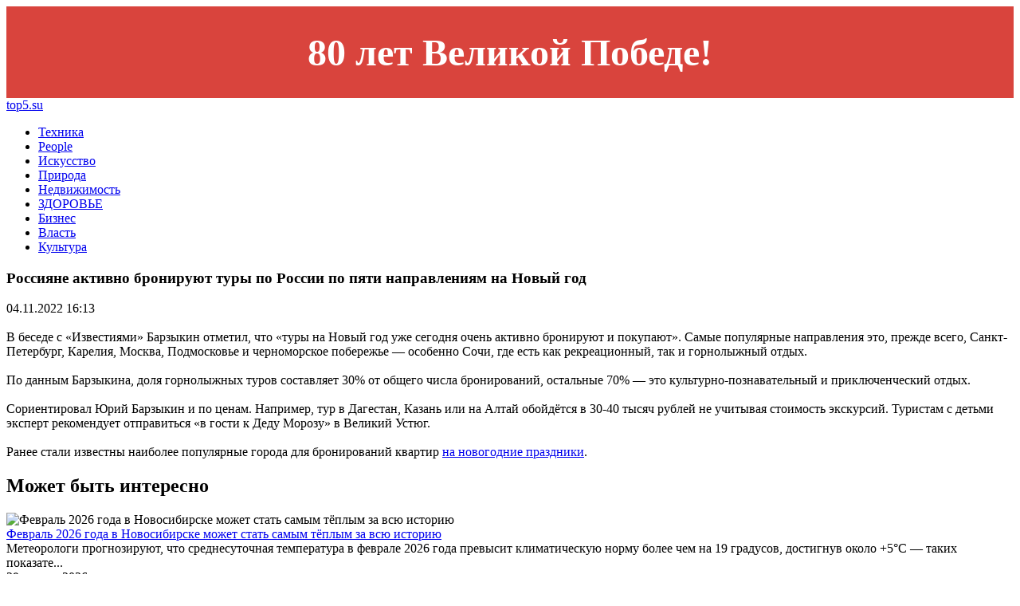

--- FILE ---
content_type: text/html; charset=windows-1251
request_url: https://top5.su/news/priroda/rossiyane_aktivno_broniruyut_tury_po_rossii_po_pyati_napravleniyam_na_novyy_god/
body_size: 6058
content:
<!DOCTYPE html>
<html lang="ru-ru" dir="ltr">

<head>
	<meta http-equiv="X-UA-Compatible" content="IE=edge" />
	<meta http-equiv="Content-Type" content="text/html; charset=windows-1251" />
<meta name="robots" content="index, follow" />
<meta name="keywords" content="MOS NEWS - онлайн издание, новости Москвы, новости сегодня, новости России, реклама в СМИ" />
<meta name="description" content="MOS NEWS - онлайн издание, новости Москвы, новости сегодня, новости России, реклама в СМИ" />
<link href="/bitrix/templates/top5.su - 2024/styles.css?1732093286232" type="text/css"  data-template-style="true"  rel="stylesheet" />
<script type="text/javascript">var _ba = _ba || []; _ba.push(["aid", "26ec80eb5a9d3aea5c9df3b0574aa30a"]); _ba.push(["host", "top5.su"]); (function() {var ba = document.createElement("script"); ba.type = "text/javascript"; ba.async = true;ba.src = (document.location.protocol == "https:" ? "https://" : "http://") + "bitrix.info/ba.js";var s = document.getElementsByTagName("script")[0];s.parentNode.insertBefore(ba, s);})();</script>


	<title>
		Россияне активно бронируют туры по России по пяти направлениям на Новый год | Новости mos. news	</title>
	<meta name="format-detection" content="telephone=no">
<meta name="viewport" content="width=device-width, initial-scale=1">
<link rel="shortcut icon" href="/bitrix/templates/top5.su - 2024/images/favicon.ico" sizes="16x16">
<meta name="viewport" content="width=device-width, initial-scale=1.0">
<link media="all" rel="stylesheet" type="text/css" href="/bitrix/templates/top5.su - 2024/css/all.css?v=1" />
<link href="/bitrix/templates/top5.su - 2024/custom.css?v=1" rel="stylesheet" type="text/css" /></head>
<body>
	<div id="panel">
			</div>
<style>
.bnr-line{
	color: #fff; font-size: 48px; text-align:center; padding: 30px 0 ; font-weight: bold; background: #d9443d;
}
@media (max-width: 1024px){
	.bnr-line{
		font-size: 28px;padding: 20px 0 ;
	}
}
</style>
<div class="bnr-line">80 лет Великой Победе!</div>
	<div id="wrapper">

		<header class="header">
			<div class="header-top">
				<div class="holder">
					<div class="header-top-block">
						<a href="" class="mob-nav-icon"><span class="mob-nav-block"></span></a>
						<a href="/" class="header-logo">top5.su</a>
						<div class="header-nav">
	<ul class="header-nav-list">
					<li class="">
					<a href="/news/tekhnika/">Техника</a>
				</li>
							<li class="">
					<a href="/news/people/">People</a>
				</li>
							<li class="">
					<a href="/news/iskusstvo/">Искусство</a>
				</li>
							<li class="active">
					<a href="/news/priroda/">Природа</a>
				</li>
							<li class="">
					<a href="/news/nedvizhimost/">Недвижимость</a>
				</li>
							<li class="">
					<a href="/news/zdorove/">ЗДОРОВЬЕ</a>
				</li>
							<li class="">
					<a href="/news/biznes/">Бизнес</a>
				</li>
							<li class="">
					<a href="/news/vlast/">Власть</a>
				</li>
							<li class="">
					<a href="/news/kultura/">Культура</a>
				</li>
				</ul>
</div>
					</div>
				</div>
			</div>
		</header>

<section class="main">
	<div class="holder">
		<article class="article">
			<h1 class="article-title">Россияне активно бронируют туры по России по пяти направлениям на Новый год</h1>
			<div class="article-date">04.11.2022 16:13</div>
			<div class="article-img"><img src="/upload/iblock/68e/uk9ufuvojw203p2y28ixh2z5cj2lkre2.jpg" alt=""></div>
			В беседе с «Известиями» Барзыкин отметил, что «туры на Новый год уже сегодня очень активно бронируют и покупают». Самые популярные направления это, прежде всего, Санкт-Петербург, Карелия, Москва, Подмосковье и черноморское побережье — особенно Сочи, где есть как рекреационный, так и горнолыжный отдых.<br>
 <br>
 По данным Барзыкина, доля горнолыжных туров составляет 30% от общего числа бронирований, остальные 70% — это культурно-познавательный и приключенческий отдых. <br>
 <br>
 Сориентировал Юрий Барзыкин и по ценам. Например, тур в Дагестан, Казань или на Алтай обойдётся в 30-40 тысяч рублей не учитывая стоимость экскурсий. Туристам с детьми эксперт рекомендует отправиться «в гости к Деду Морозу» в Великий Устюг.<br>
 <br>
 Ранее стали известны наиболее популярные города для бронирований квартир <a href="https://top5.su/news/people/nazvany_goroda_v_kotorykh_chashche_vsego_broniruyut_kvartiry_puteshestvenniki_na_novogodnie_prazdnik/">на новогодние праздники</a>.		</article>
		
<div class="news-more">
	<h2 class="h2">Может быть интересно</h2>
	<div class="news">
					<div class="news-item">
					<div class="news-img"><img src="/upload/iblock/853/g3ok2fnhvwcizwt39tfejagpe8eq3dpo.jpg" alt="Февраль 2026 года в Новосибирске может стать самым тёплым за всю историю"></div>
					<div class="news-content">
						<div class="news-title"><a href="/news/priroda/fevral_2026_goda_v_novosibirske_mozhet_stat_samym_tyeplym_za_vsyu_istoriyu/">Февраль 2026 года в Новосибирске может стать самым тёплым за всю историю</a></div>
						<div class="news-text">
							Метеорологи прогнозируют, что среднесуточная температура в феврале 2026 года превысит климатическую норму более чем на 19 градусов, достигнув около &#43;5°C — таких показате...						</div>
						<div class="news-date">29 января 2026</div>
					</div>
				</div>
					<div class="news-item">
					<div class="news-img"><img src="/upload/iblock/a35/23setvsld4m4nkl0wfz0tiygznfio8re.png" alt="Названы минусы самого дорогого смартфона от Samsung"></div>
					<div class="news-content">
						<div class="news-title"><a href="/news/tekhnika/nazvany_minusy_samogo_dorogogo_smartfona_ot_samsung/">Названы минусы самого дорогого смартфона от Samsung</a></div>
						<div class="news-text">
							Согласно изданию Tech Advisor, смартфон Samsung Galaxy Z TriFold не совместим со стилусом и склонен к быстрому загрязнению при эксплуатации. 						</div>
						<div class="news-date">29 января 2026</div>
					</div>
				</div>
					<div class="news-item">
					<div class="news-img"><img src="/upload/iblock/80a/l49quhj7h07b2rogiypcxmlg61hnhtgp.jpg" alt="Текущий январь в Москве вошел в тройку самых снежных в XXI веке"></div>
					<div class="news-content">
						<div class="news-title"><a href="/news/priroda/tekushchiy_yanvar_v_moskve_voshel_v_troyku_samykh_snezhnykh_v_xxi_veke/">Текущий январь в Москве вошел в тройку самых снежных в XXI веке</a></div>
						<div class="news-text">
							В январе 2026 года Москва пережила третий по объему снегопад за весь XXI век, сообщил метеоролог и ведущий специалист погодного центра «Фобос» Евгений Тишковец.&nbsp;&nbsp;
						</div>
						<div class="news-date">29 января 2026</div>
					</div>
				</div>
					<div class="news-item">
					<div class="news-img"><img src="/upload/iblock/b3c/3sa9yjqmpj3qfrwl06880bfqhhyhajt3.png" alt="МAX вошел в пятерку самых быстро развивающихся сервисов в мире"></div>
					<div class="news-content">
						<div class="news-title"><a href="/news/biznes/max_voshel_v_pyaterku_samykh_bystro_razvivayushchikhsya_servisov_v_mire/">МAX вошел в пятерку самых быстро развивающихся сервисов в мире</a></div>
						<div class="news-text">
							Национальный мессенджер Мах уже насчитывает 89 миллионов пользователей и входит в пятёрку самых быстрорастущих сервисов в мире, сообщил первый заместитель руководителя админ...						</div>
						<div class="news-date">29 января 2026</div>
					</div>
				</div>
					<div class="news-item">
					<div class="news-img"><img src="/upload/iblock/701/jct9sqy1yo1mwdffozy8nc85klxvnkpb.jpg" alt="Готовим обращение в Правительство от малого и среднего бизнеса России"></div>
					<div class="news-content">
						<div class="news-title"><a href="/news/people/gotovim_obrashchenie_v_pravitelstvo_ot_malogo_i_srednego_biznesa_rossii/">Готовим обращение в Правительство от малого и среднего бизнеса России</a></div>
						<div class="news-text">
							История пекарни «Машенька» — только часть проблемы. Напомню, после обращения на Прямую линию с Президентом чиновники всех уровней начали решать проблему пекарни, которая был...						</div>
						<div class="news-date">28 января 2026</div>
					</div>
				</div>
					<div class="news-item">
					<div class="news-img"><img src="/upload/iblock/b30/76g1r6fbr56yr3vrrol0bzlpfgeozrjx.webp" alt="Три нижегородские библиотеки признаны лучшими в стране"></div>
					<div class="news-content">
						<div class="news-title"><a href="/news/kultura/tri_nizhegorodskie_biblioteki_priznany_luchshimi_v_strane/">Три нижегородские библиотеки признаны лучшими в стране</a></div>
						<div class="news-text">
							Три модельные библиотеки Нижегородской области стали победителями всероссийского конкурса «Золотая полка — 2025», сообщили в региональном министерстве культуры. 						</div>
						<div class="news-date">28 января 2026</div>
					</div>
				</div>
					<div class="news-item">
					<div class="news-img"><img src="/upload/iblock/e71/n2zjgt74vz9ntnjm1t9x8xg596tv6nfe.jpg" alt="В Новосибирске названы самые высокооплачиваемые профессии с зарплатой до 105 000 рублей"></div>
					<div class="news-content">
						<div class="news-title"><a href="/news/biznes/v_novosibirske_nazvany_samye_vysokooplachivaemye_professii_s_zarplatoy_do_105_000_rubley/">В Новосибирске названы самые высокооплачиваемые профессии с зарплатой до 105 000 рублей</a></div>
						<div class="news-text">
							Рынок труда региона вступил в этап «осознанного» развития. В 2025 году наибольшим спросом пользовались архитекторы, бизнес-тренеры и маркетинговые управленцы, чьи доходы уве...						</div>
						<div class="news-date">28 января 2026</div>
					</div>
				</div>
					<div class="news-item">
					<div class="news-img"><img src="/upload/iblock/35b/c7yyroe07b49sj0u35eyircu749qxrxn.png" alt="Побит рекорд 1995 года по количеству осадков в Москве"></div>
					<div class="news-content">
						<div class="news-title"><a href="/news/priroda/pobit_rekord_1995_goda_po_kolichestvu_osadkov_v_moskve/">Побит рекорд 1995 года по количеству осадков в Москве</a></div>
						<div class="news-text">
							27 января на ВДНХ выпало 11 мм осадков, что превысило прежний рекорд 1995 года, когда было зафиксировано 10,9 мм.						</div>
						<div class="news-date">28 января 2026</div>
					</div>
				</div>
			</div>
</div>
	</div>
</section>
<!-- 
 -->
	<footer class="footer">
		<div class="holder">
			<div class="footer-top">
				<div class="search">
					<form action="/search/">
						<input name="q" type="text" class="search-input" placeholder="Поиск...">
						<button name="s" class="search-button"></button>
					</form>
				</div>
				<div class="footer-links">
								<div class="footer-links-col">
								<a href="/news/tekhnika/" class="">Техника</a>
										<a href="/news/people/" class="">People</a>
										<a href="/news/iskusstvo/" class="">Искусство</a>
										</div>
				<div class="footer-links-col">
							<a href="/news/priroda/" class="_active">Природа</a>
										<a href="/news/nedvizhimost/" class="">Недвижимость</a>
										<a href="/news/zdorove/" class="">ЗДОРОВЬЕ</a>
										</div>
				<div class="footer-links-col">
							<a href="/news/biznes/" class="">Бизнес</a>
										<a href="/news/vlast/" class="">Власть</a>
										</div>
				<div class="footer-links-col">
							<a href="/news/kultura/" class="">Культура</a>
				</div>
				</div>
			</div>
		</div>
		<div class="footer-bottom">
			<div class="footer-bottom-text">
				© 2014-2024 Информационный портал «MOS NEWS». <a href="">ЭЛ № ФС 77 - 68927</a>. Настоящий ресурс может содержать материалы 18+. Использование материалов издания - как вам угодно, никаких претензий со стороны нашего СМИ не будет. Мнение редакции может не совпадать с мнением авторов публикаций. Контакты редакции: <a href="tel:+74957654164">+7 (495) 765-41-64</a>, <a href="mailto:mos.news@inbox.ru">mos.news@inbox.ru</a><br>
В России признаны экстремистскими и запрещены организации «Meta Platforms Inc. по реализации продуктов — социальных сетей Facebook и Instagram», «Национал-большевистская партия», «Свидетели Иеговы», «Армия воли народа», «Русский общенациональный союз», «Движение против нелегальной иммиграции», «Правый сектор», УНА-УНСО, УПА, «Тризуб им. Степана Бандеры»,«Мизантропик дивижн», «Меджлис крымскотатарского народа», движение «Артподготовка», общероссийская политическая партия «Воля», АУЕ. Признаны террористическими и запрещены: «Движение Талибан», «Имарат Кавказ», «Исламское государство» (ИГ, ИГИЛ), Джебхад-ан-Нусра, «АУМ Синрике», «Братья-мусульмане», «Аль-Каида в странах исламского Магриба». <br>
Организации, СМИ и физические лица, <a href="">признанные в</a> России иностранными агентами: «Альянс врачей», «Лига Избирателей», «Фонд борьбы с коррупцией», «В защиту прав заключенных», ИАЦ «Сова», «Аналитический Центр Юрия Левады», «Мемориал», «Открытый Петербург», «Открытая Россия», «Гуманитарное действие», «Феникс плюс», «Агора», «Голос», «Комитет Солдатских матерей», «Женское достоинство», «Голос Америки», «Кавказ.Реалии», «Радио Свобода», Пономарев Лев Александрович, Савицкая Людмила Алексеевна, Маркелов Сергей Евгеньевич, Камалягин Денис Николаевич, Апахончич Дарья Александровна и <a href="">т.д.</a>

<!-- Yandex.Metrika counter -->
<script type="text/javascript" >
	(function(m,e,t,r,i,k,a){m[i]=m[i]||function(){(m[i].a=m[i].a||[]).push(arguments)};
		m[i].l=1*new Date();k=e.createElement(t),a=e.getElementsByTagName(t)[0],k.async=1,k.src=r,a.parentNode.insertBefore(k,a)})
	(window, document, "script", "https://mc.yandex.ru/metrika/tag.js", "ym");

	ym(96281650, "init", {
		clickmap:true,
		trackLinks:true,
		accurateTrackBounce:true
	});
</script>
<noscript><div><img src="https://mc.yandex.ru/watch/96281650" style="position:absolute; left:-9999px;" alt="" /></div></noscript>
<!-- /Yandex.Metrika counter -->			</div>
			<div class="footer-info">
				<div class="footer-logo">
					<a href="https://rim.media"><img src=" /bitrix/templates/top5.su - 2024/images/footer-logo.png" alt=""></a>
				</div>
				<div class="footer-webs">
					<a href="">
						<svg width="28" height="28" viewBox="0 0 28 28" fill="none" xmlns="http://www.w3.org/2000/svg">
							<path d="M20.75 7.5C19.5452 6.70987 18.7715 5.22359 18.5 3.75C18.4416 3.43169 18.5 3.33524 18.5 3H14.75V18.75C14.6855 20.486 12.7405 21.75 11 21.75C10.4588 21.75 9.94871 21.2376 9.5 21C8.47135 20.4554 8 19.9983 8 18.75C8 16.957 9.21865 15 11 15C11.3326 15 12.1982 14.9052 12.5 15V11.25C12.1876 11.2071 11.3236 11.25 11 11.25C7.09854 11.25 4.25 14.8236 4.25 18.75C4.25 21.1587 5.4249 22.711 7.25 24C8.39924 24.8121 9.49236 25.5 11 25.5C14.9015 25.5 18.5 22.6758 18.5 18.75V10.5C20.0077 11.5887 21.7567 12 23.75 12V8.25C22.6765 8.25 21.5891 8.05027 20.75 7.5Z" fill="white"/>
						</svg>
					</a>
					<a href="">
						<svg width="28" height="28" viewBox="0 0 28 28" fill="none" xmlns="http://www.w3.org/2000/svg">
							<path fill-rule="evenodd" clip-rule="evenodd" d="M22.25 22.5H18.5V17.25C18.5 16.0042 18.7126 14.25 17 14.25C15.2626 14.25 14.75 15.1 14.75 16.5V22.5H11.75V11.25H14.75V12.75C15.1958 11.9041 16.1249 11.25 17.75 11.25C21.1292 11.25 22.25 13.6083 22.25 16.5V22.5ZM8 9.75C6.92917 9.75 5.75 9.32083 5.75 8.25C5.75 7.18333 6.93291 6 8 6C9.06667 6 9.5 7.18333 9.5 8.25C9.5 9.32083 9.06667 9.75 8 9.75ZM5.75 22.5H9.5V11.25H5.75V22.5ZM23.75 3H4.25C3.33374 3 2.75 3.60416 2.75 4.5V24C2.75 24.8958 3.33374 25.5 4.25 25.5H23.75C24.6663 25.5 25.25 24.8958 25.25 24V4.5C25.25 3.60416 24.6708 3 23.75 3Z" fill="#E6E6E6"/>
						</svg>
					</a>
				</div>
				<a href="" class="footer-button">Подписаться</a>
			</div>
		</div>
	</footer>
	<script src="/bitrix/templates/top5.su - 2024/js/jquery-2.2.4.min.js"></script>
	<script src="/bitrix/templates/top5.su - 2024/js/all.js"></script>
</body>
</html>